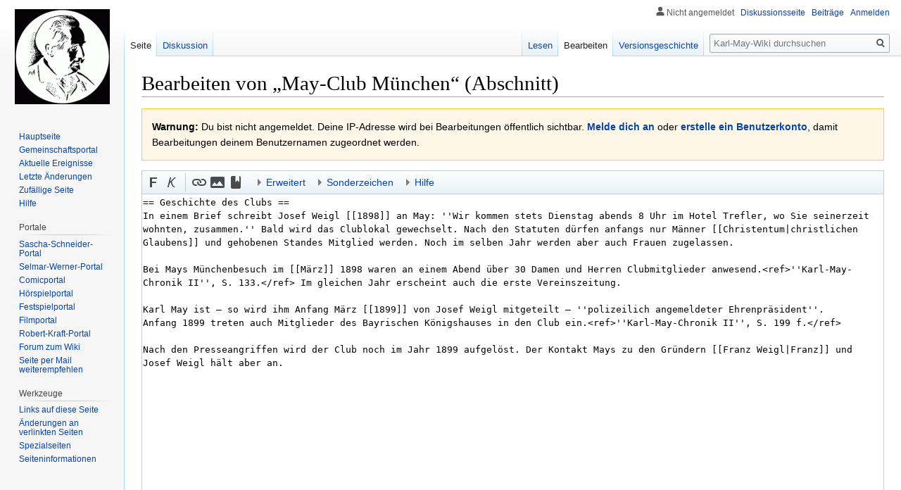

--- FILE ---
content_type: text/html; charset=UTF-8
request_url: https://www.karl-may-wiki.de/index.php?title=May-Club_M%C3%BCnchen&action=edit&section=1
body_size: 7354
content:
<!DOCTYPE html>
<html class="client-nojs" lang="de" dir="ltr">
<head>
<meta charset="UTF-8"/>
<title>Bearbeiten von „May-Club München“ (Abschnitt) – Karl-May-Wiki</title>
<script>document.documentElement.className="client-js";RLCONF={"wgCanonicalNamespace":"","wgCanonicalSpecialPageName":!1,"wgNamespaceNumber":0,"wgPageName":"May-Club_München","wgTitle":"May-Club München","wgCurRevisionId":182747,"wgRevisionId":0,"wgArticleId":3341,"wgIsArticle":!1,"wgIsRedirect":!1,"wgAction":"edit","wgUserName":null,"wgUserGroups":["*"],"wgCategories":[],"wgBreakFrames":!0,"wgPageContentLanguage":"de","wgPageContentModel":"wikitext","wgSeparatorTransformTable":[",\t.",".\t,"],"wgDigitTransformTable":["",""],"wgDefaultDateFormat":"dmy","wgMonthNames":["","Januar","Februar","März","April","Mai","Juni","Juli","August","September","Oktober","November","Dezember"],"wgMonthNamesShort":["","Jan.","Feb.","Mär.","Apr.","Mai","Jun.","Jul.","Aug.","Sep.","Okt.","Nov.","Dez."],"wgRelevantPageName":"May-Club_München","wgRelevantArticleId":3341,"wgRequestId":"aSIgXt0q8Ogfd1nu_zI1gwAAAC8","wgCSPNonce":!1,"wgIsProbablyEditable":!0,"wgRelevantPageIsProbablyEditable":!0,
"wgRestrictionEdit":[],"wgRestrictionMove":[],"wgEditMessage":"editingsection","wgAjaxEditStash":!0,"wgEditSubmitButtonLabelPublish":!1};RLSTATE={"site.styles":"ready","noscript":"ready","user.styles":"ready","user":"ready","user.options":"loading","user.tokens":"loading","ext.wikiEditor.styles":"ready","mediawiki.action.edit.styles":"ready","mediawiki.editfont.styles":"ready","oojs-ui-core.styles":"ready","oojs-ui.styles.indicators":"ready","mediawiki.widgets.styles":"ready","oojs-ui-core.icons":"ready","mediawiki.legacy.shared":"ready","mediawiki.legacy.commonPrint":"ready","mediawiki.skinning.interface":"ready","skins.vector.styles":"ready"};RLPAGEMODULES=["ext.wikiEditor","mediawiki.action.edit","mediawiki.action.edit.editWarning","mediawiki.action.edit.collapsibleFooter","site","mediawiki.page.startup","mediawiki.page.ready","mediawiki.searchSuggest","skins.vector.js"];</script>
<script>(RLQ=window.RLQ||[]).push(function(){mw.loader.implement("user.options@1wzrr",function($,jQuery,require,module){/*@nomin*/mw.user.options.set({"variant":"de"});
});mw.loader.implement("user.tokens@tffin",function($,jQuery,require,module){/*@nomin*/mw.user.tokens.set({"editToken":"+\\","patrolToken":"+\\","watchToken":"+\\","csrfToken":"+\\"});
});});</script>
<link rel="stylesheet" href="/load.php?lang=de&amp;modules=ext.wikiEditor.styles&amp;only=styles&amp;skin=vector"/>
<link rel="stylesheet" href="/load.php?lang=de&amp;modules=mediawiki.action.edit.styles%7Cmediawiki.editfont.styles%7Cmediawiki.legacy.commonPrint%2Cshared%7Cmediawiki.skinning.interface%7Cmediawiki.widgets.styles%7Coojs-ui-core.icons%2Cstyles%7Coojs-ui.styles.indicators%7Cskins.vector.styles&amp;only=styles&amp;skin=vector"/>
<script async="" src="/load.php?lang=de&amp;modules=startup&amp;only=scripts&amp;raw=1&amp;skin=vector"></script>
<meta name="generator" content="MediaWiki 1.34.0"/>
<meta name="robots" content="noindex,nofollow"/>
<link rel="alternate" type="application/x-wiki" title="Bearbeiten" href="/index.php?title=May-Club_M%C3%BCnchen&amp;action=edit"/>
<link rel="edit" title="Bearbeiten" href="/index.php?title=May-Club_M%C3%BCnchen&amp;action=edit"/>
<link rel="shortcut icon" href="/favicon.ico"/>
<link rel="search" type="application/opensearchdescription+xml" href="/opensearch_desc.php" title="Karl-May-Wiki (de)"/>
<link rel="EditURI" type="application/rsd+xml" href="https://www.karl-may-wiki.de/api.php?action=rsd"/>
<link rel="license" href="http://www.gnu.org/copyleft/fdl.html"/>
<link rel="alternate" type="application/atom+xml" title="Atom-Feed für „Karl-May-Wiki“" href="/index.php?title=Spezial:Letzte_%C3%84nderungen&amp;feed=atom"/>
<script src="https://www.google.com/recaptcha/api.js?hl=de" async defer></script>
<!--[if lt IE 9]><script src="/resources/lib/html5shiv/html5shiv.js"></script><![endif]-->
</head>
<body class="mediawiki ltr sitedir-ltr capitalize-all-nouns mw-hide-empty-elt ns-0 ns-subject mw-editable page-May-Club_München rootpage-May-Club_München skin-vector action-edit">
<div id="mw-page-base" class="noprint"></div>
<div id="mw-head-base" class="noprint"></div>
<div id="content" class="mw-body" role="main">
	<a id="top"></a>
	
	<div class="mw-indicators mw-body-content">
</div>

	<h1 id="firstHeading" class="firstHeading" lang="de">Bearbeiten von „May-Club München“ (Abschnitt)</h1>
	
	<div id="bodyContent" class="mw-body-content">
		
		<div id="contentSub"></div>
		
		
		
		<div id="jump-to-nav"></div>
		<a class="mw-jump-link" href="#mw-head">Zur Navigation springen</a>
		<a class="mw-jump-link" href="#p-search">Zur Suche springen</a>
		<div id="mw-content-text"><div id="mw-anon-edit-warning" class="warningbox">
<p><strong>Warnung:</strong> Du bist nicht angemeldet. Deine IP-Adresse wird bei Bearbeitungen öffentlich sichtbar. <strong><a rel="nofollow" class="external text" href="https://www.karl-may-wiki.de/index.php?title=Spezial:Anmelden&amp;returnto=May-Club_M%C3%BCnchen&amp;returntoquery=action%3Dedit%26section%3D1">Melde dich an</a></strong> oder <strong><a rel="nofollow" class="external text" href="https://www.karl-may-wiki.de/index.php?title=Spezial:Benutzerkonto_anlegen&amp;returnto=May-Club_M%C3%BCnchen&amp;returntoquery=action%3Dedit%26section%3D1">erstelle ein Benutzerkonto</a></strong>, damit Bearbeitungen deinem Benutzernamen zugeordnet werden.
</p>
</div><div id="wikiPreview" class="ontop" style="display: none;"><div lang="de" dir="ltr" class="mw-content-ltr"></div></div><form class="mw-editform" id="editform" name="editform" method="post" action="/index.php?title=May-Club_M%C3%BCnchen&amp;action=submit" enctype="multipart/form-data"><input type="hidden" value="ℳ𝒲♥𝓊𝓃𝒾𝒸ℴ𝒹ℯ" name="wpUnicodeCheck"/><div id="antispam-container" style="display: none;"><label for="wpAntispam">Spamschutzprüfung.
Hier <strong>nichts</strong> eintragen!</label><input type="text" name="wpAntispam" id="wpAntispam" value="" /></div><input type="hidden" name="editingStatsId" id="editingStatsId" value="53fa4534c056852f4e94c301f37c3e10" /><input type="hidden" value="1" name="wpSection"/><input type="hidden" value="20251122204311" name="wpStarttime"/><input type="hidden" value="20180921123017" name="wpEdittime"/><input type="hidden" value="182747" name="editRevId"/><input id="wpScrolltop" type="hidden" name="wpScrolltop"/><input type="hidden" value="d4efe2a3184924c0fa3244a28763c41e" name="wpAutoSummary"/><input type="hidden" value="0" name="oldid"/><input type="hidden" value="182747" name="parentRevId"/><input type="hidden" value="text/x-wiki" name="format"/><input type="hidden" value="wikitext" name="model"/><textarea tabindex="1" accesskey="," id="wpTextbox1" cols="80" rows="25" style="" class="mw-editfont-monospace" lang="de" dir="ltr" name="wpTextbox1">== Geschichte des Clubs ==
In einem Brief schreibt Josef Weigl [[1898]] an May: ''Wir kommen stets Dienstag abends 8 Uhr im Hotel Trefler, wo Sie seinerzeit wohnten, zusammen.'' Bald wird das Clublokal gewechselt. Nach den Statuten dürfen anfangs nur Männer [[Christentum|christlichen Glaubens]] und gehobenen Standes Mitglied werden. Noch im selben Jahr werden aber auch Frauen zugelassen.

Bei Mays Münchenbesuch im [[März]] 1898 waren an einem Abend über 30 Damen und Herren Clubmitglieder anwesend.&lt;ref>''Karl-May-Chronik II'', S. 133.&lt;/ref> Im gleichen Jahr erscheint auch die erste Vereinszeitung.

Karl May ist – so wird ihm Anfang März [[1899]] von Josef Weigl mitgeteilt – ''polizeilich angemeldeter Ehrenpräsident''.
Anfang 1899 treten auch Mitglieder des Bayrischen Königshauses in den Club ein.&lt;ref>''Karl-May-Chronik II'', S. 199 f.&lt;/ref>

Nach den Presseangriffen wird der Club noch im Jahr 1899 aufgelöst. Der Kontakt Mays zu den Gründern [[Franz Weigl|Franz]] und Josef Weigl hält aber an.
</textarea><div class='editOptions'>
<div id='wpSummaryLabel' class='mw-summary oo-ui-layout oo-ui-labelElement oo-ui-fieldLayout oo-ui-fieldLayout-align-top'><div class='oo-ui-fieldLayout-body'><span class='oo-ui-fieldLayout-header'><label for='wpSummary' class='oo-ui-labelElement-label'>Zusammenfassung:</label></span><div class='oo-ui-fieldLayout-field'><div id='wpSummaryWidget' aria-disabled='false' class='oo-ui-widget oo-ui-widget-enabled oo-ui-inputWidget oo-ui-textInputWidget oo-ui-textInputWidget-type-text oo-ui-textInputWidget-php' data-ooui='{"_":"OO.ui.TextInputWidget","maxLength":500,"name":"wpSummary","value":"\/* Geschichte des Clubs *\/ ","inputId":"wpSummary","tabIndex":1,"title":"Gib eine kurze Zusammenfassung ein.","accessKey":"b"}'><input type='text' tabindex='1' aria-disabled='false' title='Gib eine kurze Zusammenfassung ein. [b]' accesskey='b' name='wpSummary' value='/* Geschichte des Clubs */ ' id='wpSummary' maxlength='500' spellcheck='true' class='oo-ui-inputWidget-input' /><span class='oo-ui-iconElement-icon oo-ui-iconElement-noIcon'></span><span class='oo-ui-indicatorElement-indicator oo-ui-indicatorElement-noIndicator'></span></div></div></div></div><div class='editCheckboxes'><div class='oo-ui-layout oo-ui-horizontalLayout'></div></div>
<div id="editpage-copywarn">
<p><b>Bitte kopiere keine Webseiten, die nicht deine eigenen sind, benutze keine urheberrechtlich geschützten Werke ohne Erlaubnis des Urhebers!</b><br />
Du gibst uns hiermit deine Zusage, dass du den Text <b>selbst verfasst</b> hast, dass der Text Allgemeingut <b>(public domain)</b> ist, oder dass der <b>Urheber</b> seine <b>Zustimmung</b> gegeben hat. Falls dieser Text bereits woanders veröffentlicht wurde, weise bitte auf der Diskussionsseite darauf hin.
<i>Bitte beachte, dass alle Karl-May-Wiki-Beiträge automatisch unter der „GNU Free Documentation License 1.2“ stehen (siehe <a href="/index.php/Karl-May-Wiki:Urheberrechte" class="mw-redirect" title="Karl-May-Wiki:Urheberrechte">Karl-May-Wiki:Urheberrechte</a> für Einzelheiten). Falls du nicht möchtest, dass deine Arbeit hier von anderen verändert und verbreitet wird, dann klicke nicht auf „Seite speichern“.</i>
</p>
</div><div class='editButtons'>
<p>Um das Wiki vor automatisiertem Bearbeitungsspam zu schützen, bitten wir dich, das folgende CAPTCHA zu lösen:
</p><div class="g-recaptcha" data-sitekey="6Lfd8lsUAAAAAEBozkFnfESPBPsUB6HygExEAdmG"></div><noscript>
  <div>
    <div style="width: 302px; height: 422px; position: relative;">
      <div style="width: 302px; height: 422px; position: absolute;">
        <iframe src="https://www.google.com/recaptcha/api/fallback?k=6Lfd8lsUAAAAAEBozkFnfESPBPsUB6HygExEAdmG&hl=de"
                frameborder="0" scrolling="no"
                style="width: 302px; height:422px; border-style: none;">
        </iframe>
      </div>
    </div>
    <div style="width: 300px; height: 60px; border-style: none;
                bottom: 12px; left: 25px; margin: 0px; padding: 0px; right: 25px;
                background: #f9f9f9; border: 1px solid #c1c1c1; border-radius: 3px;">
      <textarea id="g-recaptcha-response" name="g-recaptcha-response"
                class="g-recaptcha-response"
                style="width: 250px; height: 40px; border: 1px solid #c1c1c1;
                       margin: 10px 25px; padding: 0px; resize: none;" >
      </textarea>
    </div>
  </div>
</noscript><span id='wpSaveWidget' aria-disabled='false' class='oo-ui-widget oo-ui-widget-enabled oo-ui-inputWidget oo-ui-buttonElement oo-ui-buttonElement-framed oo-ui-labelElement oo-ui-flaggedElement-progressive oo-ui-flaggedElement-primary oo-ui-buttonInputWidget' data-ooui='{"_":"OO.ui.ButtonInputWidget","useInputTag":true,"type":"submit","name":"wpSave","inputId":"wpSave","tabIndex":3,"title":"\u00c4nderungen speichern","accessKey":"s","label":"\u00c4nderungen speichern","flags":["progressive","primary"]}'><input type='submit' tabindex='3' aria-disabled='false' title='Änderungen speichern [s]' accesskey='s' name='wpSave' id='wpSave' value='Änderungen speichern' class='oo-ui-inputWidget-input oo-ui-buttonElement-button' /></span>
<span id='wpPreviewWidget' aria-disabled='false' class='oo-ui-widget oo-ui-widget-enabled oo-ui-inputWidget oo-ui-buttonElement oo-ui-buttonElement-framed oo-ui-labelElement oo-ui-buttonInputWidget' data-ooui='{"_":"OO.ui.ButtonInputWidget","useInputTag":true,"type":"submit","name":"wpPreview","inputId":"wpPreview","tabIndex":4,"title":"Vorschau der \u00c4nderungen an dieser Seite. Bitte vor dem Speichern benutzen!","accessKey":"p","label":"Vorschau zeigen"}'><input type='submit' tabindex='4' aria-disabled='false' title='Vorschau der Änderungen an dieser Seite. Bitte vor dem Speichern benutzen! [p]' accesskey='p' name='wpPreview' id='wpPreview' value='Vorschau zeigen' class='oo-ui-inputWidget-input oo-ui-buttonElement-button' /></span>
<span id='wpDiffWidget' aria-disabled='false' class='oo-ui-widget oo-ui-widget-enabled oo-ui-inputWidget oo-ui-buttonElement oo-ui-buttonElement-framed oo-ui-labelElement oo-ui-buttonInputWidget' data-ooui='{"_":"OO.ui.ButtonInputWidget","useInputTag":true,"type":"submit","name":"wpDiff","inputId":"wpDiff","tabIndex":5,"title":"\u00c4nderungen am Text zeigen","accessKey":"v","label":"\u00c4nderungen zeigen"}'><input type='submit' tabindex='5' aria-disabled='false' title='Änderungen am Text zeigen [v]' accesskey='v' name='wpDiff' id='wpDiff' value='Änderungen zeigen' class='oo-ui-inputWidget-input oo-ui-buttonElement-button' /></span>
	<span class='cancelLink'><span id='mw-editform-cancel' aria-disabled='false' class='oo-ui-widget oo-ui-widget-enabled oo-ui-buttonElement oo-ui-buttonElement-frameless oo-ui-labelElement oo-ui-flaggedElement-destructive oo-ui-buttonWidget' data-ooui='{"_":"OO.ui.ButtonWidget","href":"\/index.php\/May-Club_M%C3%BCnchen","framed":false,"label":{"html":"Abbrechen"},"flags":["destructive"]}'><a role='button' tabindex='0' aria-disabled='false' href='/index.php/May-Club_M%C3%BCnchen' rel='nofollow' class='oo-ui-buttonElement-button'><span class='oo-ui-iconElement-icon oo-ui-iconElement-noIcon oo-ui-image-destructive'></span><span class='oo-ui-labelElement-label'>Abbrechen</span><span class='oo-ui-indicatorElement-indicator oo-ui-indicatorElement-noIndicator oo-ui-image-destructive'></span></a></span></span>
	<span class='editHelp'><a target="helpwindow" href="https://www.mediawiki.org/wiki/Special:MyLanguage/Help:Editing_pages">Bearbeitungshilfe</a> (wird in einem neuen Fenster geöffnet)</span>
</div><!-- editButtons -->
</div><!-- editOptions -->

<input type="hidden" value="+\" name="wpEditToken"/>
<div class="mw-editTools"></div>
<div class="templatesUsed"></div><div class="hiddencats"></div><div class="limitreport"></div><input id="mw-edit-mode" type="hidden" value="text" name="mode"/><input type="hidden" value="1" name="wpUltimateParam"/>
</form>
</div>
		
		<div class="printfooter">Abgerufen von „<a dir="ltr" href="https://www.karl-may-wiki.de/index.php/May-Club_München">https://www.karl-may-wiki.de/index.php/May-Club_München</a>“</div>
		
		<div id="catlinks" class="catlinks catlinks-allhidden" data-mw="interface"></div>
		<div class="visualClear"></div>
		
	</div>
</div>


		<div id="mw-navigation">
			<h2>Navigationsmenü</h2>
			<div id="mw-head">
									<div id="p-personal" role="navigation" aria-labelledby="p-personal-label">
						<h3 id="p-personal-label">Meine Werkzeuge</h3>
						<ul>
							<li id="pt-anonuserpage">Nicht angemeldet</li><li id="pt-anontalk"><a href="/index.php/Spezial:Meine_Diskussionsseite" title="Diskussion über Änderungen von dieser IP-Adresse [n]" accesskey="n">Diskussionsseite</a></li><li id="pt-anoncontribs"><a href="/index.php/Spezial:Meine_Beitr%C3%A4ge" title="Eine Liste der Bearbeitungen, die von dieser IP-Adresse gemacht wurden [y]" accesskey="y">Beiträge</a></li><li id="pt-login"><a href="/index.php?title=Spezial:Anmelden&amp;returnto=May-Club+M%C3%BCnchen&amp;returntoquery=action%3Dedit%26section%3D1" title="Sich anzumelden wird gerne gesehen, ist jedoch nicht zwingend erforderlich. [o]" accesskey="o">Anmelden</a></li>						</ul>
					</div>
									<div id="left-navigation">
										<div id="p-namespaces" role="navigation" class="vectorTabs" aria-labelledby="p-namespaces-label">
						<h3 id="p-namespaces-label">Namensräume</h3>
						<ul>
							<li id="ca-nstab-main" class="selected"><span><a href="/index.php/May-Club_M%C3%BCnchen" title="Seiteninhalt anzeigen [c]" accesskey="c">Seite</a></span></li><li id="ca-talk"><span><a href="/index.php/Diskussion:May-Club_M%C3%BCnchen" rel="discussion" title="Diskussion zum Seiteninhalt [t]" accesskey="t">Diskussion</a></span></li>						</ul>
					</div>
										<div id="p-variants" role="navigation" class="vectorMenu emptyPortlet" aria-labelledby="p-variants-label">
												<input type="checkbox" class="vectorMenuCheckbox" aria-labelledby="p-variants-label" />
						<h3 id="p-variants-label">
							<span>Varianten</span>
						</h3>
						<ul class="menu">
													</ul>
					</div>
									</div>
				<div id="right-navigation">
										<div id="p-views" role="navigation" class="vectorTabs" aria-labelledby="p-views-label">
						<h3 id="p-views-label">Ansichten</h3>
						<ul>
							<li id="ca-view" class="collapsible"><span><a href="/index.php/May-Club_M%C3%BCnchen">Lesen</a></span></li><li id="ca-edit" class="collapsible selected"><span><a href="/index.php?title=May-Club_M%C3%BCnchen&amp;action=edit" title="Diese Seite bearbeiten">Bearbeiten</a></span></li><li id="ca-history" class="collapsible"><span><a href="/index.php?title=May-Club_M%C3%BCnchen&amp;action=history" title="Frühere Versionen dieser Seite [h]" accesskey="h">Versionsgeschichte</a></span></li>						</ul>
					</div>
										<div id="p-cactions" role="navigation" class="vectorMenu emptyPortlet" aria-labelledby="p-cactions-label">
						<input type="checkbox" class="vectorMenuCheckbox" aria-labelledby="p-cactions-label" />
						<h3 id="p-cactions-label"><span>Mehr</span></h3>
						<ul class="menu">
													</ul>
					</div>
										<div id="p-search" role="search">
						<h3>
							<label for="searchInput">Suche</label>
						</h3>
						<form action="/index.php" id="searchform">
							<div id="simpleSearch">
								<input type="search" name="search" placeholder="Karl-May-Wiki durchsuchen" title="Karl-May-Wiki durchsuchen [f]" accesskey="f" id="searchInput"/><input type="hidden" value="Spezial:Suche" name="title"/><input type="submit" name="fulltext" value="Suchen" title="Suche nach Seiten, die diesen Text enthalten" id="mw-searchButton" class="searchButton mw-fallbackSearchButton"/><input type="submit" name="go" value="Seite" title="Gehe direkt zu der Seite mit genau diesem Namen, falls sie vorhanden ist." id="searchButton" class="searchButton"/>							</div>
						</form>
					</div>
									</div>
			</div>
			<div id="mw-panel">
				<div id="p-logo" role="banner"><a class="mw-wiki-logo" href="/index.php/Hauptseite" title="Hauptseite"></a></div>
						<div class="portal" role="navigation" id="p-navigation" aria-labelledby="p-navigation-label">
			<h3 id="p-navigation-label">Navigation</h3>
			<div class="body">
								<ul>
					<li id="n-mainpage-description"><a href="/index.php/Hauptseite" title="Hauptseite besuchen [z]" accesskey="z">Hauptseite</a></li><li id="n-portal"><a href="/index.php/Karl-May-Wiki:Gemeinschaftsportal" title="Über das Projekt, was du tun kannst, wo was zu finden ist">Gemeinschafts­portal</a></li><li id="n-currentevents"><a href="/index.php/Karl-May-Wiki:Aktuelle_Ereignisse" title="Hintergrundinformationen zu aktuellen Ereignissen">Aktuelle Ereignisse</a></li><li id="n-recentchanges"><a href="/index.php/Spezial:Letzte_%C3%84nderungen" title="Liste der letzten Änderungen in diesem Wiki [r]" accesskey="r">Letzte Änderungen</a></li><li id="n-randompage"><a href="/index.php/Spezial:Zuf%C3%A4llige_Seite" title="Zufällige Seite aufrufen [x]" accesskey="x">Zufällige Seite</a></li><li id="n-help"><a href="https://www.mediawiki.org/wiki/Special:MyLanguage/Help:Contents" title="Hilfeseite anzeigen">Hilfe</a></li>				</ul>
							</div>
		</div>
			<div class="portal" role="navigation" id="p-Portale" aria-labelledby="p-Portale-label">
			<h3 id="p-Portale-label">Portale</h3>
			<div class="body">
								<ul>
					<li id="n-Sascha-Schneider-Portal"><a href="/index.php/Portal:Sascha_Schneider">Sascha-Schneider-Portal</a></li><li id="n-Selmar-Werner-Portal"><a href="/index.php/Portal:Selmar_Werner">Selmar-Werner-Portal</a></li><li id="n-Comicportal"><a href="/index.php/Portal:Comics">Comicportal</a></li><li id="n-H.C3.B6rspielportal"><a href="/index.php/Portal:H%C3%B6rspiele">Hörspielportal</a></li><li id="n-Festspielportal"><a href="/index.php/Portal:Festspiele">Festspielportal</a></li><li id="n-Filmportal"><a href="/index.php/Portal:Karl-May-Filme">Filmportal</a></li><li id="n-Robert-Kraft-Portal"><a href="/index.php/Portal:Robert_Kraft">Robert-Kraft-Portal</a></li><li id="n-Forum-zum-Wiki"><a href="http://karl-may-foren.de/index.php?21" rel="nofollow">Forum zum Wiki</a></li><li id="n-Seite-per-Mail-weiterempfehlen"><a href="mailto:?subject=Seiten-Empfehlung May-Club München des Karl-May-Wikis&amp;body=Hallo,%0a%0asiehe https://www.karl-may-wiki.de/index.php/May-Club_M%C3%BCnchen%0a%0aGrüße" rel="nofollow">Seite per Mail weiterempfehlen</a></li>				</ul>
							</div>
		</div>
			<div class="portal" role="navigation" id="p-tb" aria-labelledby="p-tb-label">
			<h3 id="p-tb-label">Werkzeuge</h3>
			<div class="body">
								<ul>
					<li id="t-whatlinkshere"><a href="/index.php/Spezial:Linkliste/May-Club_M%C3%BCnchen" title="Liste aller Seiten, die hierher verlinken [j]" accesskey="j">Links auf diese Seite</a></li><li id="t-recentchangeslinked"><a href="/index.php/Spezial:%C3%84nderungen_an_verlinkten_Seiten/May-Club_M%C3%BCnchen" rel="nofollow" title="Letzte Änderungen an Seiten, die von hier verlinkt sind [k]" accesskey="k">Änderungen an verlinkten Seiten</a></li><li id="t-specialpages"><a href="/index.php/Spezial:Spezialseiten" title="Liste aller Spezialseiten [q]" accesskey="q">Spezialseiten</a></li><li id="t-info"><a href="/index.php?title=May-Club_M%C3%BCnchen&amp;action=info" title="Weitere Informationen über diese Seite">Seiten­informationen</a></li>				</ul>
							</div>
		</div>
				</div>
		</div>
				<div id="footer" role="contentinfo">
						<ul id="footer-places">
								<li id="footer-places-privacy"><a href="/index.php/Karl-May-Wiki:Datenschutz" title="Karl-May-Wiki:Datenschutz">Datenschutz</a></li>
								<li id="footer-places-about"><a href="/index.php/Karl-May-Wiki:%C3%9Cber_Karl-May-Wiki" class="mw-redirect" title="Karl-May-Wiki:Über Karl-May-Wiki">Über Karl-May-Wiki</a></li>
								<li id="footer-places-disclaimer"><a href="/index.php/Karl-May-Wiki:Impressum" title="Karl-May-Wiki:Impressum">Haftungsausschluss</a></li>
							</ul>
										<ul id="footer-icons" class="noprint">
										<li id="footer-copyrightico">
						<a href="http://www.gnu.org/copyleft/fdl.html"><img src="/resources/assets/licenses/gnu-fdl.png" alt="GNU Free Documentation License 1.2" width="88" height="31"/></a>					</li>
										<li id="footer-poweredbyico">
						<a href="https://www.mediawiki.org/"><img src="/resources/assets/poweredby_mediawiki_88x31.png" alt="Powered by MediaWiki" srcset="/resources/assets/poweredby_mediawiki_132x47.png 1.5x, /resources/assets/poweredby_mediawiki_176x62.png 2x" width="88" height="31"/></a>					</li>
									</ul>
						<div style="clear: both;"></div>
		</div>
		

<script>(RLQ=window.RLQ||[]).push(function(){mw.config.set({"wgBackendResponseTime":451});});</script>
</body>
</html>


--- FILE ---
content_type: text/html; charset=utf-8
request_url: https://www.google.com/recaptcha/api2/anchor?ar=1&k=6Lfd8lsUAAAAAEBozkFnfESPBPsUB6HygExEAdmG&co=aHR0cHM6Ly93d3cua2FybC1tYXktd2lraS5kZTo0NDM.&hl=de&v=TkacYOdEJbdB_JjX802TMer9&size=normal&anchor-ms=20000&execute-ms=120000&cb=757isjhfojds
body_size: 46244
content:
<!DOCTYPE HTML><html dir="ltr" lang="de"><head><meta http-equiv="Content-Type" content="text/html; charset=UTF-8">
<meta http-equiv="X-UA-Compatible" content="IE=edge">
<title>reCAPTCHA</title>
<style type="text/css">
/* cyrillic-ext */
@font-face {
  font-family: 'Roboto';
  font-style: normal;
  font-weight: 400;
  src: url(//fonts.gstatic.com/s/roboto/v18/KFOmCnqEu92Fr1Mu72xKKTU1Kvnz.woff2) format('woff2');
  unicode-range: U+0460-052F, U+1C80-1C8A, U+20B4, U+2DE0-2DFF, U+A640-A69F, U+FE2E-FE2F;
}
/* cyrillic */
@font-face {
  font-family: 'Roboto';
  font-style: normal;
  font-weight: 400;
  src: url(//fonts.gstatic.com/s/roboto/v18/KFOmCnqEu92Fr1Mu5mxKKTU1Kvnz.woff2) format('woff2');
  unicode-range: U+0301, U+0400-045F, U+0490-0491, U+04B0-04B1, U+2116;
}
/* greek-ext */
@font-face {
  font-family: 'Roboto';
  font-style: normal;
  font-weight: 400;
  src: url(//fonts.gstatic.com/s/roboto/v18/KFOmCnqEu92Fr1Mu7mxKKTU1Kvnz.woff2) format('woff2');
  unicode-range: U+1F00-1FFF;
}
/* greek */
@font-face {
  font-family: 'Roboto';
  font-style: normal;
  font-weight: 400;
  src: url(//fonts.gstatic.com/s/roboto/v18/KFOmCnqEu92Fr1Mu4WxKKTU1Kvnz.woff2) format('woff2');
  unicode-range: U+0370-0377, U+037A-037F, U+0384-038A, U+038C, U+038E-03A1, U+03A3-03FF;
}
/* vietnamese */
@font-face {
  font-family: 'Roboto';
  font-style: normal;
  font-weight: 400;
  src: url(//fonts.gstatic.com/s/roboto/v18/KFOmCnqEu92Fr1Mu7WxKKTU1Kvnz.woff2) format('woff2');
  unicode-range: U+0102-0103, U+0110-0111, U+0128-0129, U+0168-0169, U+01A0-01A1, U+01AF-01B0, U+0300-0301, U+0303-0304, U+0308-0309, U+0323, U+0329, U+1EA0-1EF9, U+20AB;
}
/* latin-ext */
@font-face {
  font-family: 'Roboto';
  font-style: normal;
  font-weight: 400;
  src: url(//fonts.gstatic.com/s/roboto/v18/KFOmCnqEu92Fr1Mu7GxKKTU1Kvnz.woff2) format('woff2');
  unicode-range: U+0100-02BA, U+02BD-02C5, U+02C7-02CC, U+02CE-02D7, U+02DD-02FF, U+0304, U+0308, U+0329, U+1D00-1DBF, U+1E00-1E9F, U+1EF2-1EFF, U+2020, U+20A0-20AB, U+20AD-20C0, U+2113, U+2C60-2C7F, U+A720-A7FF;
}
/* latin */
@font-face {
  font-family: 'Roboto';
  font-style: normal;
  font-weight: 400;
  src: url(//fonts.gstatic.com/s/roboto/v18/KFOmCnqEu92Fr1Mu4mxKKTU1Kg.woff2) format('woff2');
  unicode-range: U+0000-00FF, U+0131, U+0152-0153, U+02BB-02BC, U+02C6, U+02DA, U+02DC, U+0304, U+0308, U+0329, U+2000-206F, U+20AC, U+2122, U+2191, U+2193, U+2212, U+2215, U+FEFF, U+FFFD;
}
/* cyrillic-ext */
@font-face {
  font-family: 'Roboto';
  font-style: normal;
  font-weight: 500;
  src: url(//fonts.gstatic.com/s/roboto/v18/KFOlCnqEu92Fr1MmEU9fCRc4AMP6lbBP.woff2) format('woff2');
  unicode-range: U+0460-052F, U+1C80-1C8A, U+20B4, U+2DE0-2DFF, U+A640-A69F, U+FE2E-FE2F;
}
/* cyrillic */
@font-face {
  font-family: 'Roboto';
  font-style: normal;
  font-weight: 500;
  src: url(//fonts.gstatic.com/s/roboto/v18/KFOlCnqEu92Fr1MmEU9fABc4AMP6lbBP.woff2) format('woff2');
  unicode-range: U+0301, U+0400-045F, U+0490-0491, U+04B0-04B1, U+2116;
}
/* greek-ext */
@font-face {
  font-family: 'Roboto';
  font-style: normal;
  font-weight: 500;
  src: url(//fonts.gstatic.com/s/roboto/v18/KFOlCnqEu92Fr1MmEU9fCBc4AMP6lbBP.woff2) format('woff2');
  unicode-range: U+1F00-1FFF;
}
/* greek */
@font-face {
  font-family: 'Roboto';
  font-style: normal;
  font-weight: 500;
  src: url(//fonts.gstatic.com/s/roboto/v18/KFOlCnqEu92Fr1MmEU9fBxc4AMP6lbBP.woff2) format('woff2');
  unicode-range: U+0370-0377, U+037A-037F, U+0384-038A, U+038C, U+038E-03A1, U+03A3-03FF;
}
/* vietnamese */
@font-face {
  font-family: 'Roboto';
  font-style: normal;
  font-weight: 500;
  src: url(//fonts.gstatic.com/s/roboto/v18/KFOlCnqEu92Fr1MmEU9fCxc4AMP6lbBP.woff2) format('woff2');
  unicode-range: U+0102-0103, U+0110-0111, U+0128-0129, U+0168-0169, U+01A0-01A1, U+01AF-01B0, U+0300-0301, U+0303-0304, U+0308-0309, U+0323, U+0329, U+1EA0-1EF9, U+20AB;
}
/* latin-ext */
@font-face {
  font-family: 'Roboto';
  font-style: normal;
  font-weight: 500;
  src: url(//fonts.gstatic.com/s/roboto/v18/KFOlCnqEu92Fr1MmEU9fChc4AMP6lbBP.woff2) format('woff2');
  unicode-range: U+0100-02BA, U+02BD-02C5, U+02C7-02CC, U+02CE-02D7, U+02DD-02FF, U+0304, U+0308, U+0329, U+1D00-1DBF, U+1E00-1E9F, U+1EF2-1EFF, U+2020, U+20A0-20AB, U+20AD-20C0, U+2113, U+2C60-2C7F, U+A720-A7FF;
}
/* latin */
@font-face {
  font-family: 'Roboto';
  font-style: normal;
  font-weight: 500;
  src: url(//fonts.gstatic.com/s/roboto/v18/KFOlCnqEu92Fr1MmEU9fBBc4AMP6lQ.woff2) format('woff2');
  unicode-range: U+0000-00FF, U+0131, U+0152-0153, U+02BB-02BC, U+02C6, U+02DA, U+02DC, U+0304, U+0308, U+0329, U+2000-206F, U+20AC, U+2122, U+2191, U+2193, U+2212, U+2215, U+FEFF, U+FFFD;
}
/* cyrillic-ext */
@font-face {
  font-family: 'Roboto';
  font-style: normal;
  font-weight: 900;
  src: url(//fonts.gstatic.com/s/roboto/v18/KFOlCnqEu92Fr1MmYUtfCRc4AMP6lbBP.woff2) format('woff2');
  unicode-range: U+0460-052F, U+1C80-1C8A, U+20B4, U+2DE0-2DFF, U+A640-A69F, U+FE2E-FE2F;
}
/* cyrillic */
@font-face {
  font-family: 'Roboto';
  font-style: normal;
  font-weight: 900;
  src: url(//fonts.gstatic.com/s/roboto/v18/KFOlCnqEu92Fr1MmYUtfABc4AMP6lbBP.woff2) format('woff2');
  unicode-range: U+0301, U+0400-045F, U+0490-0491, U+04B0-04B1, U+2116;
}
/* greek-ext */
@font-face {
  font-family: 'Roboto';
  font-style: normal;
  font-weight: 900;
  src: url(//fonts.gstatic.com/s/roboto/v18/KFOlCnqEu92Fr1MmYUtfCBc4AMP6lbBP.woff2) format('woff2');
  unicode-range: U+1F00-1FFF;
}
/* greek */
@font-face {
  font-family: 'Roboto';
  font-style: normal;
  font-weight: 900;
  src: url(//fonts.gstatic.com/s/roboto/v18/KFOlCnqEu92Fr1MmYUtfBxc4AMP6lbBP.woff2) format('woff2');
  unicode-range: U+0370-0377, U+037A-037F, U+0384-038A, U+038C, U+038E-03A1, U+03A3-03FF;
}
/* vietnamese */
@font-face {
  font-family: 'Roboto';
  font-style: normal;
  font-weight: 900;
  src: url(//fonts.gstatic.com/s/roboto/v18/KFOlCnqEu92Fr1MmYUtfCxc4AMP6lbBP.woff2) format('woff2');
  unicode-range: U+0102-0103, U+0110-0111, U+0128-0129, U+0168-0169, U+01A0-01A1, U+01AF-01B0, U+0300-0301, U+0303-0304, U+0308-0309, U+0323, U+0329, U+1EA0-1EF9, U+20AB;
}
/* latin-ext */
@font-face {
  font-family: 'Roboto';
  font-style: normal;
  font-weight: 900;
  src: url(//fonts.gstatic.com/s/roboto/v18/KFOlCnqEu92Fr1MmYUtfChc4AMP6lbBP.woff2) format('woff2');
  unicode-range: U+0100-02BA, U+02BD-02C5, U+02C7-02CC, U+02CE-02D7, U+02DD-02FF, U+0304, U+0308, U+0329, U+1D00-1DBF, U+1E00-1E9F, U+1EF2-1EFF, U+2020, U+20A0-20AB, U+20AD-20C0, U+2113, U+2C60-2C7F, U+A720-A7FF;
}
/* latin */
@font-face {
  font-family: 'Roboto';
  font-style: normal;
  font-weight: 900;
  src: url(//fonts.gstatic.com/s/roboto/v18/KFOlCnqEu92Fr1MmYUtfBBc4AMP6lQ.woff2) format('woff2');
  unicode-range: U+0000-00FF, U+0131, U+0152-0153, U+02BB-02BC, U+02C6, U+02DA, U+02DC, U+0304, U+0308, U+0329, U+2000-206F, U+20AC, U+2122, U+2191, U+2193, U+2212, U+2215, U+FEFF, U+FFFD;
}

</style>
<link rel="stylesheet" type="text/css" href="https://www.gstatic.com/recaptcha/releases/TkacYOdEJbdB_JjX802TMer9/styles__ltr.css">
<script nonce="B8f9Db4nqwyWpScZfWWf3w" type="text/javascript">window['__recaptcha_api'] = 'https://www.google.com/recaptcha/api2/';</script>
<script type="text/javascript" src="https://www.gstatic.com/recaptcha/releases/TkacYOdEJbdB_JjX802TMer9/recaptcha__de.js" nonce="B8f9Db4nqwyWpScZfWWf3w">
      
    </script></head>
<body><div id="rc-anchor-alert" class="rc-anchor-alert"></div>
<input type="hidden" id="recaptcha-token" value="[base64]">
<script type="text/javascript" nonce="B8f9Db4nqwyWpScZfWWf3w">
      recaptcha.anchor.Main.init("[\x22ainput\x22,[\x22bgdata\x22,\x22\x22,\[base64]/[base64]/[base64]/[base64]/[base64]/[base64]/[base64]/[base64]/[base64]/[base64]/[base64]/[base64]/[base64]/[base64]\\u003d\x22,\[base64]\x22,\x22P8KyeV7Ch0IYRcK9w4TDqUliMHgBw47Cvg12wrgGwpjCkVXDsEVrHMKqSlbCpsK7wqk/QyHDpjfClyBUwrHDhMK+acOHw6Bpw7rCisKTI2ogFsOnw7bCusKvb8OLZx/DvVU1Y8KQw5/Cng9Rw64iwocAR0PDgMOiRB3DrXRiecOYw7geZm3CtUnDiMK0w7PDlh3CgMKWw5pGwp3DhhZhC2IJNXdUw4Mzw6LChADCmzfDjVBow5VINmJXPTrDgcORHMOZw6ctJS5SQj/DtcO9ZmtMemoGSsOUc8KiBXZfcyHCqMOLS8K9KGFRfBB2cCoAwpPDumBlLcKcw7/[base64]/[base64]/Dl8OydcK2wrAVWMOLc8KyLcOUdcOxw6HDsErDiMKNPsKDeTXDpRvDuHotwp1Yw63DtmjChlrCq8KLc8OedQ/[base64]/Cp3/[base64]/[base64]/wo7Cv2/DhUB+O8OsEz8ZO3vDgGYBJETDkDnDnsOlw7/[base64]/NsKfwq0Zw5huWMKDB8OOGgQ0FwMuw5Mcw7zDuibDtkMpw63CsMObTSocbsORwpHCo3sOw6A3f8Oyw5fCtsK/wp/[base64]/Cp8ONwqp9OcO6PjTDisKJw5DCtcKYwqYvGGnCnHLCusO7Eg0+w4TDm8KYSkjClGjDsGl7w6zChsKxfR4VFmMVwoYLw57ChgAZw5JWfsOgwqAYw7dMwpTCuwNcw79/[base64]/DpcKTw4PDtnPDlsKNAFjCm8OVw4jDnMKaw4AbUVkcw4xqIMKdw41Ow6k0GsKgBRjDmsKXw5rDrsOHw5bDkiZYw4Q5ZMO8w57DjS7DjcOdF8O2w41pwpovw51xwqdzZgnDvmYGw7ctSMOzw5AlYcK4WMO/[base64]/CosKnwoPDoyUnw68cw5nDjDfDs8KRw5zCkkhpw5lew4IBdsKRworDswLDtlw5f3FCwobCvybDuhHCmUldwrPClGzClWQowrMDw7PDuFrCnMO2d8KDwrnDuMOGw4YuHBpnw5N0J8K1woLCoWnCisK7w6wRwovCi8K0w5XCggZFwpXDk3xGIcKIJAZ/wrvDisOiw7DDkyR8eMKmA8Oww4dTdsO5PlJqwoslI8Ovw7pLw4Axw73Ct00nw6/CgsKuw77CoMOEEG0WEcOhGx/DnFfDuj4dwrLCscKVw7XDrD7CkMOmLAPDgcOewpXCvMKtMwPDkVfCsWs3wp3DkcKhGMKBVcK/w6JYw4/DscOmwqEUwqPCiMKBw6fCryPDvkhNT8OTwoZUBEPCksKNw6fCisOkw73CvWvCvsOvw6XCvAvDvMKLw6/CvcOhw6ZxDR4XK8OcwqUSwpxjc8OrBSlqfMKpBHDCg8KzNcORw5vCkjzCvzp4QEB2wqXDnnACVUzCs8K1MSbDlsOcw5lvMHTCpCbCj8O/w5Yawr/DlsOUewzDlsOew6U/KcKPwrfDs8K2NQEGSXXDhlYBwpJRfsKnKMOzwqgpwoQZw6nCtcOhE8K/w5Zrwo3Cn8O9wpMlw73CuUbDmMOtUnNcwqHDsk0UbMKfbMOKwo7CgMOjw73CskPCusKRD2g3w6zDhnvCnHnDjGjDvcKMwrMLwqjDhsK0woV3dBRsBMO4bngDwojCgyNcRzZbTsOJY8OQwpLCoTUdw4XCqTBKw4DChcKQw5prw7fChW7CtCrCrcKmT8KNG8Oew7Q/wqVYwqrCk8KkRF1tcTLChcKfwoECw5PCrBoww79iAMKkwpXDr8KzNsOhwobDjMK7w408w5pSFU4lwq0hIxLCp0PCgMONDmPDkxXCsi0dB8OvwozCoz0RwofDj8KbA2srw7HDksOrUcKwB3XDvijClC8swohqUjbDkcOFwpNOTHbDiEHDnMOUDR/DtsKyPkVVA8KObTtqwqvDssOibV0uw6N3cQQVw54xHSnDk8KDwqMKOMOnw4DCksOkMlXChsK9w4nCsTDCtsOZwoA9w5UJC0jCvsKNGMOXWzbCj8KRNG7CicK5wrh7SAQcw6whUWdEd8OCwotgwpnDt8Omw5NodR/CsW0mwqxdw5cSw7Etwr0Mw43CrsKrw60yPcORMCzDnsKfwphCwr/[base64]/DiMOZw4HCohDCiHREw6jChWNJFcOqw40BwqDCmyTCgMK5VcK2wqPCksOADsKvw5NgNj3Dh8OEPANDJkxlElJJDUfDjsOvS3Ahw40ZwqlPEDNrwrzDksOaVA5Ud8KUG2pjYTMlZsO4PMO0CMKXCMKdwpgew5ZhwroMwrgHw5RdUR0yBCR/wpwLfhPDtsKOwrU4woTCpi3DphTDh8OKw4nDmTTCjsOCOsKBw5ctw6jDhU0QNFYMM8KXaQsPNcOLNsKeZh7CtT7DgsKsMi1MwoZPw4VewqDDg8OwcmkOdMKPw6XCkCvDuCXCpMKGwp/CnhZSVzMkwpJ6wo/DokPDjlrCnARQw7HChw7CsQvCjxnDpsK+w4UHwr4DUHDDpcKMwqo3w4s5NsKDwrzDusKowpTCsTQewr/Ct8KhLMO+wrHDicO8w5R6w4rCv8KQw6UdwqfCm8ODw7p+w6bCkmwfwojCmMKQw4xZw6QNw6ksPcOnPz7DvWzDocKHwrkXwqvDh8OmT1/CmMKQwrTDlmd4MsKIw75qwrTDrMKMbcK0FCPCnj/DvRPDvW85OcKWYE7CusOzwoFiwrITasK7wozCiy/CtsOLL17CrVYCE8KlXcKVPETCo0PCtjrDoH9ycMK5wp3DsCJiOU50ZD5OUnFow6BxKA3DnU7Dn8K/w7TCvEAZa1LDjzIOB3/CtcOLw6ktSsKgW1QowqVFUkdnwoHDvsOFw6DCgyEhwoNoehEAw4Bawp/CmjB6wp9OE8KPwqjClsOjw6YxwqZHAsOFw7bDp8KAFcO6wpzDly/[base64]/[base64]/DkkQqQUHCqC8Tw77Dk0HChH8eRcKZw7zCrMOgw7XCkUFAKMOUTzBAwrUZwqvDmQ/[base64]/DpQnCkhHCrMOHw71VOsKOwqFYO8KnOMOlJcOPw7/[base64]/Cj8OPwogCw5bCuFbDpMOpwr7DlVUGZsKiw5jDhXtLw4ZjWsOcw5UqDMKKIypbw7Q1IMOZMBchw5hNw6ApwodEbzB9PxzDu8O9YxvCoz8Hw4vDpcKRw6fDn0DDkkfCmcKhwpknw4LDmmhpAcO4w78Lw7DCrj/DiTHDo8Oqw7vCpxXCosOUwp/Cp0nDsMOpwr3CusOWwrrCsXMNWsOYw64Zw6fCtsOge2zCoMOjfWbDrCPDqxkKwprDrB/DvlLDoMKPNm3Cp8KFw5NAIsKNMSY3PCzDknoqwr5zCBvDn2DDtcOyw4sFwrdsw5l9PsOzwro+MsKNw7QCRSFJwqHDlcK6ecONaWQ/wqlKb8KtwpxANT1kw5TDpsO9w4cyT0TCn8OaF8OXwoDCm8KTw7zCjDzCpsOnISrDrg3Co2/DnDV/JsK2wqvCqDDCoEkCQg3Dq0ccw6HDmsO4fXY6w71XwrYQwpbDnsOOw5MPw6Jxwo/DosK7fsOXG8KwYsKpw6HCgMO0wqMSSMKtRF5LwprCo8KYXQZbISc4YU54wqfCr1cVQx0ESz/Dl2vDklDCrk0uw7HDuykXwpHChxzCnMOBw5gleQkmJMKND3zDksOtwqYyegzCimoAw6bDl8K/ecORPibDs14Lw7U2wqghCsOBE8OSw7/CsMKTw4ZkNXsHe1rDjkfDp3rDi8OMw6MLdsKXwpjDiX8LLVjDjR3DjsK+w7LCpRcnw4HDhcOCJsOkc14Aw4zDk1A/[base64]/TGTCmSLDmlkrw5kMFhTDkQcvwrVzw5lTKsKDeyNRw64sfcOLN0AvwqpVwrbClkAZwqNLw4J2w6/Dux9qCyhGM8KlcMKta8OsdncXAMOhwoLCmcOjwoU9FcK8G8Kqw5/DsMK0JcOTw4rCj3x6BMKQamQrAsKuwol2OnnDssKwwpBdTmhtwrxOb8O6wrlDZ8OUworDgXUKSUoPw6oTwp0JMUNhRMKaUMKGPzTDjcOww5LCtGxkXcK2bFkFwrfDj8K/KsK4a8KEwoUtwonCugdCwog4fHDDuWEOw54fE3/[base64]/DmiBFwo5sw6YIwqM6w4TCg8OQw4/[base64]/DpsO2HWULBTzCq8Klw5EJw5TCh8O4TsOYRsKmw6DDlwRNanbCsC0qwoJsw4XDkMO7BSxBwp3DgEEww6jDssK9GcK1LsKNBSAuw6nClgnDjkLCmiQtQsK0w5ILYS8Yw4JwJBXDvRQ6UcOSwqfClzE0w6/Cjh7DmMKawpTCl2rDjcKpNcOWw63Cly7CkcOxwprDgh/CtD1Sw4snwrQVJnDCssOxw7jDscOUUMOYLRLCk8OObyU1w4YIfQ3DlyfCtQ4dVsOGNVnDsHbCusKQwp/[base64]/[base64]/DrsKswo7DtU08b8O4w4A6bUYtw59cw6tQA8KtasKLw6/[base64]/CuCfCscOcAcOXal9YwqjDhcOORMKjwqorA8OAOGrDr8KdwoHCh2XDoD5Yw6LCh8KPw4glfg9eHsKRBTXCoRrCsnc0wr/[base64]/CjcOfw5UrVWZsScOlYD3Cu8OnJwgNw5slw7LDrcOnw6DDpMOAwo/[base64]/DmsOcRcKzw4xjwp3CvcKvw6phFcOqw6PCgMOTGsKYQzHDqMObHwPDkWpbEcKKw4TCk8OgTsOSNsOYwojDnhzDhxfCtRLCtznDgMOqNhhTw6l0w67Cv8K6B0fCuXnCiyNzw77CsMK+b8KfwpUGwqBOwqrCmsKPTMOiPh/CsMK4w7rDsTnCi1TCr8Kyw79mIMOCa11CUsOwDsOdFcK5KRU7EMKmw4N3PF/Dl8KiHMOGwow1wrlPNChhw6YYwpzDv8K6LMOWwqQ5wqrDjsKewo/Dlhkuc8KGwpLDklnDr8O8w583wqV9wofCksOMw5HCsjh8w41XwppOw4LChxzDh1xkbVNgOsKFwosyR8O/w5LDkjnDr8OBwq5oYcOjCE7CmsKwRB4PUycCwpl0wpdhQVrDv8OGSUvCsMKqNl8Awr13BcOSw4LCrTvDg3vCkTLDi8K2w5jCuMOvaMK+E3vDm2URw7USYsKmw5MZw4clM8OvCDTDiMKXWcKnw7PDksKgW2EDC8K+wrLDg2xxwqvChk/CgcOqJ8OdDi3DhjDDkxnCg8OiA0fDrjAVwo9AAV1MPsObw6NGCMKqw6bCnUDCiHLDlsKgw77DtjNWw5vDvCJyEsOZwrzDhBjCrwUgw6XCv14FwqHCssKeScONbMK3w6PCvlx1VQfDpWUAw6A0XQvCsTgowoHCsMOzSkk7wq5/wpRJw7gSw6wwc8OIWsOGw7BjwoEuUUjDgXM9E8OGwqrCvhJ3wpkywrnDncO/HMKGH8OfLHklw4ESwrXChcOqXsKZL2VseMOvHD/DkUbDt2HDiMKfTMObw6UNHsOWw53CgXkHwpPCgsO8a8KGwrLCqhHCjnxawqErw74Jwr5pwpEnw7F8ZsKaUMKfw5nDgcOmLsKHEhPDvwMecsOswp/DsMOQw5hCFcOZA8OkwpLDvcKHU2dGwq7CtXHDn8OTBMOMwo3DtxzCumwpQcOYOxp9BcKAw6EQw7I2wrbCk8ORbQplw5PDmwzCosK2LSFkw5nDrQ/[base64]/[base64]/[base64]/Cpm1fwrZ+JWzCsiDCssOrwrjCrFJ1QRDDthpjTsOxwp5YLzlIS01fUXkWEirCt3TCoMOxVSvDl1fDsh3CrAfDmjTDgj3DvBnDk8OoEsKdFRXDh8O6QWM1MiJcUh3Ck00haT4IcsKswovCvMOXZsODP8OXb8ORJBQvfWFzw5XCmcOvNnROw4/DsXnCkcO4wpnDmErCpGo3w7lrwpQnA8KBwpnDk3YGwoDCgTzDgcKIOMOiwqkSBsOtCQo4GcO9w79uwqXCmiHDmMOjw43DrcK8wpYTw6/Csn3DnMKaNcKFw6TCjcOqwprCjCnCjGN8f23CkTRsw44rw6bDoRnDiMK4w7LDgBsBOcKvw7nDkMKmIsOBwr8Vw7/[base64]/[base64]/DrcOab3vCl8O1RUcxbcOqecK4w4UVXl7DnMKnw5PDtCjCoMOzVsKGb8K4ZcOQYG0JCsKLwozDn1Evwo4eMgvCrhTDs2nDuMO/[base64]/CiiZufsK/esK4ScO5NAjCtEzDkcOnw5rCt8K/wq/[base64]/DisKKPUQpwobCjsKZCgNTOj/DrcKdw7J1w6PDtMK4V2AXwogZWcKpcsOnSxjCtHczw7Z4wqvDocKyAMKdcjNWw5/ClktWw7vDnsOKwprCj3cLXFDClcK+wpI9UylqYsKJUAAww7Y1wq96W1vCuMKgGsOxwq4uw7NawpITw69mwqouw4HCu1/[base64]/wpgPE8KYwp1fFcKJwqLDtsK1ZsKjRsK3w6fCqxnCvMKdw7x0fsO/asOsdMKGw7vDvsOgOcK0RTDDjAIkw4YCw7TDjMOrG8OFQ8O7FsO0TEEOXlDCrwTCtMKzPxx4w68xw6nDg2dtFS/DrQMyQ8KYJMOnw5vCucO/[base64]/DscOowrjDncOaPsKtwq3DnRkWw7NoA8KFw7HDq0F0S1PDjiRNw5HCisO7ZMORw6zChcKJCcK7w75RY8OKd8KcGcKbCCgYwrtgw7VCwoxcwoXDultXwqptcmHConwQwoHDosOmPC49Z1VZWBjDisOSwr/Dkmx1w6UQPQ5VPnhywr8BZER4O35WOW/CiBh7w5vDkTXCj8Kzw5vCgUZFIxY+wrTDrCbClMOpw5Eew7R5w7XCjMKTwpE9CwrCo8K3w5EuwoZzw7nCgMKcw6jCmUpnMWdTw5NVD1A8WiPCuMOuwrRvaEljVXILwr3CuE/Dr1nDuD7CkCHDsMKEeTQRw7vDtw1Cw6bChsOGCWrDmsOJcMOvwopCbMKJw4BbHh/DqFfDs3LDlUdXwrglw7klR8KSw6YWwrBQABpWw4fCgxvDp38bw4xmSjfCtMK3SgIdwpUOZsOWQMOCwo3DqsKPV0hjwpcxwqgmE8KYwpBuPsO7w755UsKjwqtaT8OOwoocP8KMV8KEJsKFBcKOf8OKL3LCmMKQw4EWwrnDoj/Dl0bClMOzw5IfIG5yHmfCn8KXwqXDhjPDlcOkZsKRQi1dcsOZw4BCHsKkw448TcKowpBRCsKCacO8w45Wf8KxW8K3wo7CrXYvw44KbHTDv3zClMKewoHDl2gHGQ7DlMOIwrsJwpHCvsOWw7DDglnCvAoyG1whDcObw6BXd8OBw4HCpsKjZ8K/P8KNwoAGwo/DrXbCq8KndlYlPCzCqMKlOMOHwrHDncKpaxPCkiLDv14yw4HChcO8w5Anwr/ClVjDl1fDnxVhaScXI8KbDcOUF8OOwqY7wpUqdTnDmFZrw6V9WHPDmMOPwqJaVMKJwoE1c2Vzw4Flw74bFMOcThjDmzBocsOLWx0XaMKmwq0Sw57CnsOSfgbDoCjCgznCvsOhBiXCisOGw6XDvU/Ch8Oswp3DtxpXw4fCpMOJPhp7wqcyw6saDTrDlGd/b8Ozwrlkwo/DnRU1woNEW8O2T8KuwrPCosKfwqXCm3oiwrVywq7CjsOpwqzDrGDDk8OWJ8KrwqPDvXZMIVU3MgjCr8KFwoxqw4xww7UkFMKhDMK0woXDmDfDiA0Lw5oISWnCvsOXwqNsUWxPD8Kzwos+ScORYWVDw4RBwotnLn7CncOpw4XDqsOBERIHw6fDpcKqw4/CvCLDmDfDp1PDosOlw7Z2w5okw6HDnx7CqiIjwpJ0NADDksOoOyTDp8O2EBnCssOiaMKybwPDmMKew7fCon0ZJcKnw5DCoTlqw5FTwqbCkxY/w5hvFAFpLsOswpcDwoMJw4k3UHxdwr0uw4dnS2MpM8OBw4LDoU1vw6pBUSoybVDDrMK1w45xZsOcMsOqL8OePcOiwq7ClWoIw5bCkcOKbsKTw6loIsOWeSF/[base64]/[base64]/DlsOLNsKnw43Dil7CnsO1XcKiwromBCLDnMO+BsOIwoBAwqBaw4E2FMK7cW4owpVpw7M/L8KlwoTDoWwCYMOSdylNwr/Dj8KZwpI5wrdkwr8rwrzCtsKDU8OcT8O2wq5zw77DkWvCncOGIFpYZsOaOMKCfVBSbkPCjMOyXMKgwrkKN8KBw7l/wptNw71KZcKQwobCtcO2wqZRMsKhSsOJQirDq8KiwovDmMK6wr/Cn3JCJMK6wrzCrVE4w4LDvMO8EsOjw6jCv8OMSG9swozCgTstwoPCj8K1cSkXUMOYZT7DvcOtwqrDkwF6D8KVDFvDnMK+fQ8oa8OQXER8w4fCpmMFw7hsMXLDicOowqfDl8Ofw7rDk8K4dsObw63Cr8KWQMOzw4DDtcKcwpnDkkUwE8KXwpfDs8Otw705VRgpdcOfw6/DvzZWw6hVw5DDtkF5woDDkUzCgsKkw5/Du8OPwoPCm8KlVcOMBcKDAsOfw6IMwrgzwrErw4/CtcORw6N2dcK0YWnCoX3CvxvDtcK/woLCpnnCtsK0djZpeSbCuBPDsMOZLcKDbHXCk8K/A1cLUsOXdlbCicOtM8Oaw7BeYXoVw7XDhMKHwobDkQ8awoXDrsKyFcKxOsOoQ33DlndqGALDrHPDqi/DgzY8wpxAE8OqwoJwIcOPXcK2K8OYwpgaIxXDn8Kxw5FbFMKGw59awrHCoktrwobDpWpfe1IELUbCssKRw5NRwp/CssONw4x3w6bDhmolwoQrbsKZOsODUsKMwo/Ct8K7CRvDlGoWwpg3wrsWwps8w7pTL8Oyw5zCiD4fLcOtBkLDi8KlAkbDmkpOeEjDtQ3Dm3/[base64]/Do2XDrw7DqA95fsKJRsKvVMKAwpRAw5lBw6HDpMKzwr/CrDLCuMOuwqUfwonDh1rDgQtkHS4PHBHCnsKFwrwiBsOCwr1Iw6orwrQGbcKXw7/Ch8KtQDJuL8Osw4hYw47CrwRGLMOFfnnCkcOVHcKAWcOaw7phw4lSXMOXIcKXTcORw53DpsKQw4zCnMOEeSzCqsOEwq0/[base64]/CqBJgEsKLwqAMw4zCp8K/[base64]/TDvDnxnCrcOtGBTCoWzDjUI/AsOVwp7ChsOZw6tSw6INw59GfsOyXMK2EMKnwqcGUcKxwqExFynCm8OsasKwwqfCs8OFNcOIAAfCqkNsw58zdQHDnnQNHcKCwqfDhFrDkzcjFsO0WX7CkSrCncOhSsOTwrDDlH0tBcKtFsKlwqASwrvDiW3Duzk/[base64]/CpsKGwr3CucO2WA5TacONUMOqwrY/wpE/DXNjIRxJwp/DlH/CusKheC/DiWTCm1JvWXrDow0+BsKfPcOAHmHCvFrDv8Knwr54wr0MWEDCuMK3wpYsDHzDuQ/DtmslPcOfw4PDvTppw7vCmsOGMQNqwprCgsOTc3/Cmigzw7FWW8KcUsKuwpHDvX/DosOxwqzCg8Kzw6FqUsOQw43CsDUAw5nCkMOaXS7DmTxrGQTCvADDq8Okw5szNhDDpEXDmsO6woA1wq7Dk1jDjQ4Pwr/DtTvCvMOiGwF7MjbDgBvDmcO2w6TCq8KZZyvCo2fDrsOOc8OMw7/CkjZGw4c/EsKoSVR6ccO/wosrwonCnjx5VsKAEUhgw4vDqsKSw5jDnsKCwqLCicKFw5k5FMKGwq1ywpHCqcKHEHABw4PDncKawqvCv8KfWsKIw7IxDXBmwpYRwpp4GEBGw6wcUMKFwokMKiXCuAleTCXCicKPw4LDnsO3w4RYbBzCuC/Cp2HDrMO4LTHCsivClcKEw7FpwofDnMOTWMKzw7o/OFVhwoHDs8OaYTp2fMOcVcOSDXTCu8Oiwp56NsO0Nxosw47Du8OBRMO7w53ClW3DvEZsYg4hYnLChMKBwpXCkHoHRsOHDsO4w5bDgMOpLsO4w5IrDMO1wpcCw55pwpHCnMO6OcK7wqbCnMKBDsKcwozDtMOMw5zCqUbCsTpMw4tmE8KCwoXCusKHR8K+w6fDv8OtBw8/w6DDqsOIJMKpWMKkwqkDb8OFNMKMw5tqa8KCfB5mwprCl8OnImx0FcKrw5fDsVJDDmzCtcOUHcKSe3ECBjbDjsKtHGdDbmMyCsK5bm3DqcOKacK1DsOwwq/CgMKYVT/ClUBww5TDo8OzwqnDkMOZRAjDrkXDkMODwpcMbwXCksOvw4/CmcKVLMK1w54HOnjCvDlhHBvCg8OsGh3DqkDDvllSwoVqB2TCult2wofDjiZxwqHDmsOowofCkQzDuMOSw7p6wpjCjcOew7AWw6R3wrrDpj3CiMOBGmsbU8KKCi42G8OMwoTCkcOUw5XDmMKUw6jCrMKae1DDkcOUwo/DhcOQPnAtw4RLaAhTIMO3M8OAZMKwwrNRw7B6Ew8ow6/DrElbwqJ9w7PCvjwwwrnCvsODworCiCFrcA84UD/Cl8OAIl0EwqBefcOUw4ppDsOSM8K4w53DvwnDlcOkw4nCiSJOwqrDpyvCkMKaIMKGw5TClkRvwps+F8Kdw6taGlTClE5bQ8OOwojCssOww4HCsiRSwoAhKQXDvwzDsEDCgsOXfwUZwqfDmcOCw4rDjsKgwr/[base64]/DigDDrsOtw7l7RijCgMKabAIdNyzDgsOMwqwww5HCmMONw6HDrsOqw6fCm3DCkAMRXFtPw4HDuMOaUBLCnMOPwoc7w4TDn8OJwrbDkcOOw67Cg8K0wpvCh8OVS8OiYcKGw4/CiX1Ywq3CkzcQJcOgAC1lCMOiw4EPwp9ow7rCocORI18jwrkaaMOMw61Tw7vCqmLDmX3CtCQlwobCiA9Gw4ZMBnjCs0rDmMOuP8OLRwYveMKyO8OxN1TDiR/[base64]/DpsKAwp9IVU7Dm8Oww4PDp2HDiy3Ds1gmZcKgYcOFwoLCmsO+wpnDkA/DuMKbY8KOEELDt8K4wotZZ0zDlATDjsK9MBBQw65+w7xbw6dVw63Cn8OsZsOBw5XDkMOLTQw9wqksw5U4acKJD0t4w4lNw6fCu8OOIid+L8ORwpHDscOEwrLCriE/GsOiJcKGeS8UUXnCpG0FwrfDicOcwrrCnsK2wpTDnMK4wpFkwovDijouwr8oNTsUd8O+w6rDhH/CowjCtA1Aw67ClcOKOU7CvChDW1DCkGHDokAcwqFIw4HDj8Khw43DqXXDuMORw63CuMOSw5VQK8OeC8OnVB9TLnAiacKnwo9Qwpxgwpgiw6M0w5JGw7I0w7vDvcOfDw1bwpxvZTfDuMKaOcKTw5vCqcOsL8K+PR/DrgfCl8KSYwzCtMKqwpnClMKwQ8KEZ8KqNMKiHkfDgsOHZDkNwoFhKMOiw7AKwqvDocKrC0tDwqoJYcK5SsKTCDTDrVHDusKzB8OiVMOXdsKYTmVyw4Z1wrVlwrNzRMOjw4/CrHvCicObw77CkcKcw7LDiMOew43DrsKjw5TCnS0ydXkULsKCwpQfOCvCjzHCvSTChcKmTMKgw68vIMK0BMKfDsKjNUk1LcOwEwxvNTXDhiPDnGZDFcONw5LDrcO+w6IYDFrDolwgwpbDuxDCm1ZYwqDDmsKnHTTDmhHDtMO8ME/[base64]/DvxghwrnCgcKmw5hTw4TDk24gwr7Cni9fKMOoaMOMw4Juw65Lw4PCssOJB1Z3w5pqw5nCsEvDj1PDp2/DnHEMw4I4SsK+WH3DrDodXVIIXMKGwr7CnRB3w6vCvcO9w7TDpH1Yf3Ubw6PDpl7DswZ8LiRpeMK1wr4HXMOOw6zChQskNsKSwqvCjMKibMOzHMOHwppCasOiG0oVSMOsw6PCusKFwrdGw74fXFPCuCfDu8OQw5HDrcO+NhhAYkIvGVLDpW/CrizDtCBUwpDCrknDpTHCksK6w7IHw5wiaG9PGMOqw7XDg0osw5DCui5Nw6/DoUIrw54uw71rw7lEwp7CvMOZZMOOwpdGa1o4w4nDpF7CusK/U15lw5bCoRgpQMKKOA1jR1BobcOMwrDDssOVX8KOwrjCnkLDiVnCsXQbw5HCqgfDhibCusObYgU7w7bDphrDkxHCi8KhQT4VTsK2w751PAjDnsKAw7LCi8OET8O2w4MHcFljEDTCv3/CrMK7GcOMekTCvDFfTMKawow0w6t8wrzCtcOuwpbCh8KFXcObZzLDlMOKwojChXxkwrdoT8Kow6ViXcOFNRTDngzCuyQlKcKka1bCv8K0wrjCgxvDoyjCh8O3XUllw4jCm2bCp2/CsHpcNsKKAsOaKFrDn8KowrTDuMKCXVbChXcaW8OFCcOlwpR4w5TCs8OjK8Kbw4DDijDCsCPCnHQpesK6UyEKw5DChx5mEsOiwqTCqWTDsT48w7Rxwq8TOFbCpGzDkUzDvSPDmwfDlhLCq8Oxwq4/w4N2w6PCpjtpwrJfwrrClH7Ck8Kcw5fDqMOkbsOpwrt4Lxl8wp7DgcOdw4MVwovCvMKMRC/CvSzDl3DDm8OIYcO5wpVbw75fw6NAw5MkwpgNw7jDk8KES8OWwqvDnsKCbcK8Z8KlEcKoVsKkwpHCtS8nw7ARwo47wobDgmbCvVDClArDmk/[base64]/DvcOtw4ANw7TClj/DjRw9wpfDqwBfNmM/wogJwrbDqcO3w4M1w4VOT8OtcnMyOQhmRFzCmcKIw7Q8wqIiw5jDs8OJMMOdWsOLI2rCpmHDm8O2YgAMFGNRw6F1G2TDjMKfXMKwwo3CuVfCk8Kdwp7DrMKMwo7DmxbCncO6VEzDmcOewoHDr8KwwqnDoMO1OirCj3DDi8Oow5DCkcOQcsKrw5/DrWEbIh8eYcOmbhB/EsO4EcOsCksow4LCrMOjMsK2XkAOwqHDnkorwrodBcKCwpfCpXdzw7glFMK2wqHCh8OCwoPChMOPUcKkVxMQBxjDucOyw5ciwp92RVotw6rDsX3DnMKxw4nDsMOrwrvCj8KWwpQOasK8WBnCrm/DmsOcw5l/GsK4ARbCqy7DtMOaw4fDlMKjYDjClMORTy3CumhXWsOKwqXCucKMw5UuCEdTSGjCqMKbw4UzXcOiKVDDo8K/cmDDvsOyw4dKY8KrOsK2XMKuIcKXwqpvwqjClF8ewqljwq3DkTBuw77CtEIzwoTDtWVuBcOQwqpYw4fDl1rCsnsJwrbCq8Olw7PChcKuw5F2PCpdckLCshZ5S8KZfH7DisK3bzNQR8OWwr05KQc6a8Ocw7/DtBTDnsKvUsOQUMKEYsKPw7ZYOjwKcAwNWDgzwqnDiU0CJgNowr9dw7QWwp3DkzFQE2doIjjCn8Oew7QFWyg0b8OXwrLDuhTDj8OSMjbDqydQPhNxwoDDuyoTwoohfErChMO9w5nCghbCnRnDoQQvw4vCicKgw7Q+w7ZkTWzChcKPw6zDt8OUHcOdHMO1wq9Tw5ocLR/CiMKlwqnCiTI2dWvClsOEe8Kxwr5/wqTCplBrOcO4GsKbW2PCgWQCP3vDhnfCvMONwrFCN8KqRsKcwpx8M8OZfMOBwrrCvVHCt8Ofw5J3SsK6QxcKBMOkw7bCnMOqw5TCnwNrw6VhwqPCvGgfLwR/w5bDgDHDmVcgcTsfMgRZw6HDjzZcFSp+d8Klw4AMw4TCj8Oab8OLwpNgBsKKPsKPVllcw6PDi1zDq8OlwrrDmGjCpH/DqDIYOW9wVVETCsKow7xTwrlgAQBTw6TCqTdcw4vCq2JzwoAgLFLCkksLw4nDlcK/w79EM1jCmn7DpsK6FcKrwqjDmWA7YsKzwrzDsMKjEGs4worDsMOTQ8OQwpvDliHDrGI6ScKtwrDDk8O1IcK1wrNWw70wL2rDrMKEAAVECkTClXzDssKjw5fDg8OBw73CtcOiQMOLwqrCvDDChwzDiUIWwrPDicKBeMKmS8KyE1lHwpsNwq0CWAnDgBtYw6rCjQ/Ct0htw5zDqR3DqRx0w5nDo19fw5Y1w7zDjDLCsyYTw5TCnUJDOmlVUQDDjTMHOsOhdHnCnMOgAcOwwrpwD8KRw5TCisO4w4DCmxTCjFgqJxoyBGhxwr3DgWZNVirCpShrwq7CjcO6w6trEMOnwpjDtUU2G8KzHhPCr0LCgU1owpzDh8KCPwkaw5/CkiLDo8OYecKewodKw782w4gYSsO/GMKRw7nDs8KLHAtZw5PDnsKnw58WMcOKw6bCjSXCrMKGw6APw7bDlcK4wpXCl8KawpLDpsKRw4F4w6jDkcOccDs/fMK6w73DoMOtw5YXEjk3w6FaeV7DuwzCvsOLw7DCh8KbVcKNYCbDtlMvwq0Lw6h6woXCtTbDhsOVYizDjVHDocKYwp/DjB/CiGvChMOxwo1LNwjDq2oywrYZw7Z7w5tZE8OSF10Kw77CnsOTw6DCsiHClxnCv2nCjU3Cuh50b8OIGXp1J8KEwoPDqi0hw47CnSLDrsKtCsKVckDDi8K4wr/[base64]/[base64]/[base64]/Nww+w49OdsKFeA3DtsOZwqnChDdlXsKNf04mwrw7w47Ck8O+JMO8RMOzw4hywo7DksK1w4HDpmM9IcOywqhmwpTDq0Iqw5vDvQTCmMK9w5EkwrXDkybDoRtewoV8XsKhwq3CiW/DpMO5woTCrMOSwqgKB8Oww5QPP8OkDcKZTMK0w77DvTxOw4duSnl7IXwxFz3DocK/dhjDncOTeMO1w57CjxrDs8KxdkwFB8OpHDApUcKbKTXDiFw0DcKfwo7CrsKfFAvDj23CrsKEwobCocO0IsK3w67CulrCjMKqw6J6w4AtEw3DojIVwqBbwqxDIBxzwrrCjsKOTcOETHbDiU4vwo7DtsOBw5vDh35Hw6/DpMKyXMKMdEpTdUXCv0cMRcKAw7jDuQoUGFo6dT/CjEbDlEUVw64yDUfCmhbDh3QfHMOAw7jCg0nDusOETV5aw7l6eUAZw4TDlcOEwr1/wr8Bw6wfwpnDsxNNR17ClGgXbsKSEsK6wo/DpXnCvzrCuSgDfsK0wq9ZKjnCssO0wpDChGzCucORw5XDm2l9GirDtjfDhMK0w6ZxwpLCqS51wqzCuUgpw4DDnm8xL8OFTsKlJsK6wr9Uw6/DnMOsMmPDgjbDkjHCtG/[base64]/[base64]/w7rCi8KsISoGdx/DlW/CtcOQw5LCtsKDwrwWMwxcw5PDpwvCpMOVUnlmw57CuMKPw4VCAVIOwr/CmlDChcONwqMnHcOoWcKQwp/Csm/[base64]/Dm8ODw7lXCzs/wpoDw50WERrCk8OWw6gZw7p5MjTDlsKlZMOid10nwrZKNkrCrcKmwoTDo8OHW1jCnyHCiMO0dMKhD8Knw5PCjMKxKEVAwp3ChsKVAsK/GDDCpVjCnsOfw7gLCzDCnVjCg8KvwprDtXp8aMOBw45fw5QjwopQVCB+fxscw6bCqR9VF8OWw7McwqY7wrDCnsKMworCj1ELw484wqAWNUREwqRewpEbwqLDtzcow7fCt8Kgw5kmd8KPfcONwpYYwrnCshjDpMO4w7fDpsK/wpYLYsO4w4wFacOXw7fChMKowpZhSsKmwotTwrnCrGnCisKfwqFpPcKNZHROw4DCmcOkJMKZf0VNWMOsw7RrfcK8dsKpw5oPDx4dbcOdNsKVwo99EcO3UsK2w69Yw4fCgDnDtcOEw4rCjH/[base64]\\u003d\\u003d\x22],null,[\x22conf\x22,null,\x226Lfd8lsUAAAAAEBozkFnfESPBPsUB6HygExEAdmG\x22,0,null,null,null,1,[21,125,63,73,95,87,41,43,42,83,102,105,109,121],[7668936,298],0,null,null,null,null,0,null,0,1,700,1,null,0,\[base64]/tzcYADoGZWF6dTZkEg4Iiv2INxgAOgVNZklJNBoZCAMSFR0U8JfjNw7/vqUGGcSdCRmc4owCGQ\\u003d\\u003d\x22,0,0,null,null,1,null,0,0],\x22https://www.karl-may-wiki.de:443\x22,null,[1,1,1],null,null,null,0,3600,[\x22https://www.google.com/intl/de/policies/privacy/\x22,\x22https://www.google.com/intl/de/policies/terms/\x22],\x22Lc7JiW40uvJp1Dz6OXjYq0hd6lnV+BL/YnK3pHbqmh8\\u003d\x22,0,0,null,1,1763847792178,0,0,[170,90,159,47],null,[94],\x22RC-1yxp0F4TQZcPxw\x22,null,null,null,null,null,\x220dAFcWeA7gKntuRQnVKfvN9G_hCifE2cznQdAfS8sOueaSBC_l0dY1E_lykMKQ37IrAIu-5XsswEGatXy6xzAO018WRnXpHvdafA\x22,1763930592271]");
    </script></body></html>